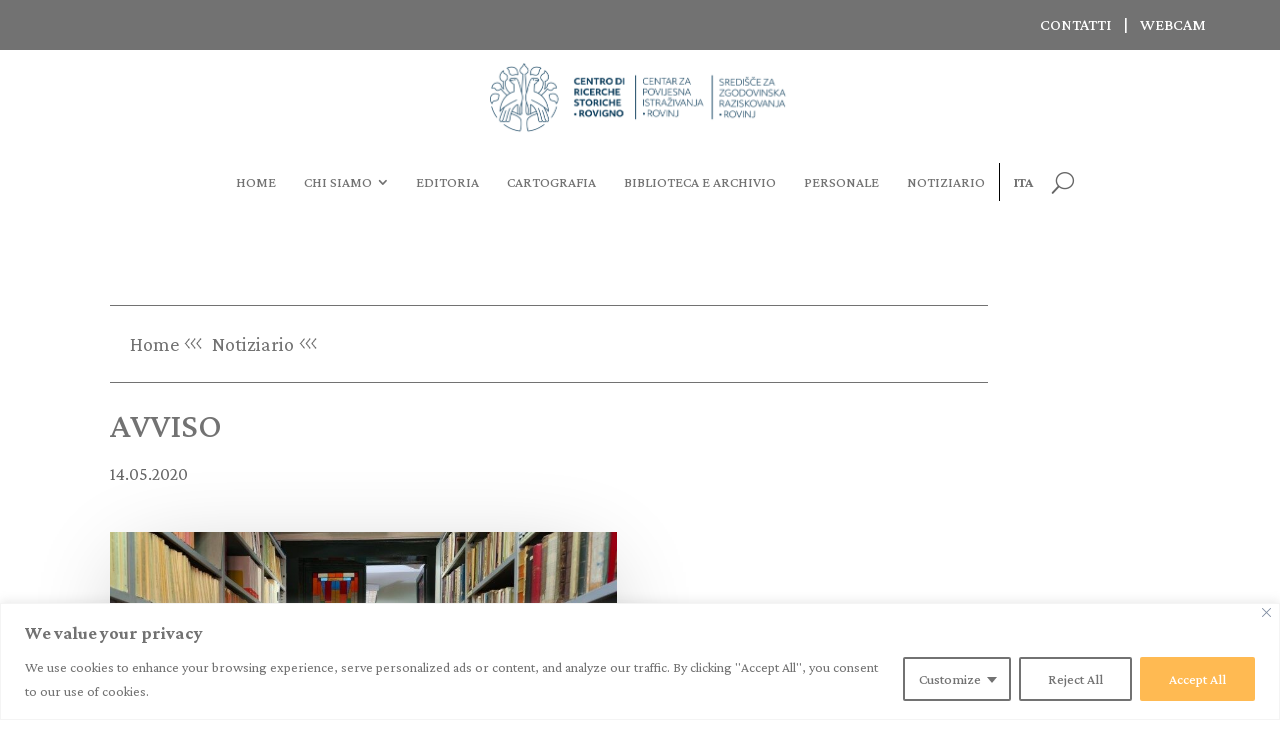

--- FILE ---
content_type: text/css
request_url: https://crsrv.org/wp-content/themes/crsrv-child/style.css?ver=4.27.4
body_size: 392
content:
/**
 * Theme Name:      Crsrv child
 * Theme URI:       https://www.elegantthemes.com/gallery/divi/
 * Description:     A child theme for CRSRV created by Pixels.hr
 * Author:          Pixels.hr
 * Author URI:      https://www.pixels.hr/
 * Template:        Divi
 * Version:         1.0.0
 * Text Domain:     crsrv-child
 * License:         GPL2
 * License URI:     https://www.gnu.org/licenses/gpl-2.0.html
 */
  
 
/* ---------------------- Theme customization starts here ---------------------- */


--- FILE ---
content_type: text/css
request_url: https://crsrv.org/wp-content/plugins/supreme-modules-pro-for-divi/includes/modules/BlogCarousel/style.css?ver=4.9.97.39
body_size: 1067
content:
/*swiper cube fix visibility*/
.dsm-blog-carousel .swiper-container-cube .swiper-slide:not(.swiper-slide-active) {
  z-index: 0;
}

.dsm-blog-carousel-item {
  border: 0 solid;
}

.dsm-entry-wrapper {
  padding: 20px;
  transition: 0.3s;
}

.dsm-entry-content {
  padding-top: 6px;
}

.dsm-bottom-meta {
  display: flex;
  flex-direction: row;
  flex-wrap: nowrap;
  align-items: center;
  padding-top: 10px;
}

.dsm-bottom-meta img {
  width: 60px;
  height: auto;
}

.dsm-bottom-meta .dsm-bottom-meta-image {
  margin-right: 10px;
  line-height: 0;
  border-style: solid;
}

.dsm-bottom-meta-right {
  display: flex;
  flex-direction: column;
  text-align: left;
}

.dsm_blog_carousel .dsm-entry-image {
  position: relative;
  overflow: hidden;
  border-style: solid;
}

.dsm-entry-title {
  font-size: 18px;
  line-height: 1.3em;
}

/*
.dsm-entry-meta {
    
    display: flex;
    flex-direction: row;
}

.dsm-entry-meta .dsm-posted-on {
    
    padding-left: 5px;
}

.dsm-entry-meta .dsm-posted-by {
    padding-right: 5px;
}*/

.dsm-entry-thumbnail {
  line-height: 0;
}

.dsm-entry-thumbnail img {
  width: 100%;
  height: 100%;
  object-fit: cover;
}

.dsm-entry-thumbnail a {
  display: inline;
}

.dsm-entry-overlay {
  position: absolute;
  top: 0;
  left: 0;
  width: 100%;
  height: 100%;
  z-index: 2;
  transition: opacity 0.2s ease-in-out,
    -webkit-transform 0.25s cubic-bezier(0.19, 1, 0.22, 1);
}

.dsm-entry-overlay>a {
  position: absolute;
  top: 0;
  left: 0;
  width: 100%;
  height: 100%;
  display: flex;
  align-items: center;
  justify-content: center;
}

.dsm-entry-overlay.fade-in {
  visibility: hidden;
  opacity: 0;
  transition: 300ms;
}

.dsm-entry-image:hover .dsm-entry-overlay.fade-in {
  visibility: visible;
  opacity: 1;
}

.dsm_blog_carousel .swiper-pagination {
  text-align: center;
  width: 100%;
}

.dsm_blog_carousel .swiper-pagination .swiper-pagination-bullets {
  bottom: -40px;
  left: 0;
  width: 100%;
}

.dsm_blog_carousel .swiper-pagination .swiper-pagination-bullet {
  margin: 0 4px;
  width: 8px;
  height: 8px;
}

.dsm_blog_carousel .swiper-pagination-bullets.swiper-pagination-bullets-dynamic {
  left: 50%;
  transform: translateX(-50%);
  white-space: nowrap;
}

.dsm_blog_carousel .swiper-pagination .swiper-pagination-bullet:last-child {
  margin-right: 0;
}

.dsm_blog_carousel .swiper-button-next,
.dsm_blog_carousel .swiper-button-prev {
  background-image: none !important;
  display: flex;
  align-items: center;
  justify-content: center;
  width: 50px !important;
  height: 50px !important;
  font-size: 50px !important;
  margin-top: 0;
  transform: translateY(-50%);
  transition: all 0.3s;
  border-style: solid;
}

.dsm_blog_carousel .swiper-button-next:after,
.dsm_blog_carousel .swiper-button-prev:after {
  content: attr(data-icon);
  display: block;
  font-family: ETmodules;
  box-sizing: border-box;
}

.dsm_blog_carousel .swiper-button-prev {
  left: -50px;
}

.dsm_blog_carousel .swiper-button-next {
  right: -50px;
}

.swiper-button-next.swiper-button-disabled,
.swiper-button-prev.swiper-button-disabled {
  cursor: pointer;
  pointer-events: all;
}

.dsm-readmore-button-alignment .dsm-grid-post-holder-inner {
  display: flex;
  flex-direction: column;
  height: 100%;
}

.dsm-readmore-button-alignment .dsm-entry-wrapper {
  display: flex;
  flex-direction: column;
  flex: 1;
}

.dsm-readmore-button-alignment-bottom .dsm-readmore-wrap {
  margin-top: auto !important;
}

.dsm-readmore-button-alignment-top .dsm-readmore-wrap {
  margin-bottom: auto;
}

.dsm-readmore-button-alignment-center .dsm-readmore-wrap {
  margin-bottom: auto;
  margin-top: auto !important;
}

.dsm-readmore-btn {
  display: inline-block;
}

.swiper-container-autoheight .dsm-blog-carousel-item.swiper-slide {
  align-self: stretch;
}

@media (max-width: 980px) {}

@media (max-width: 767px) {
  .dsm_blog_carousel .swiper-button-prev {
    left: -25px;
  }

  .dsm_blog_carousel .swiper-button-next {
    right: -25px;
  }
}